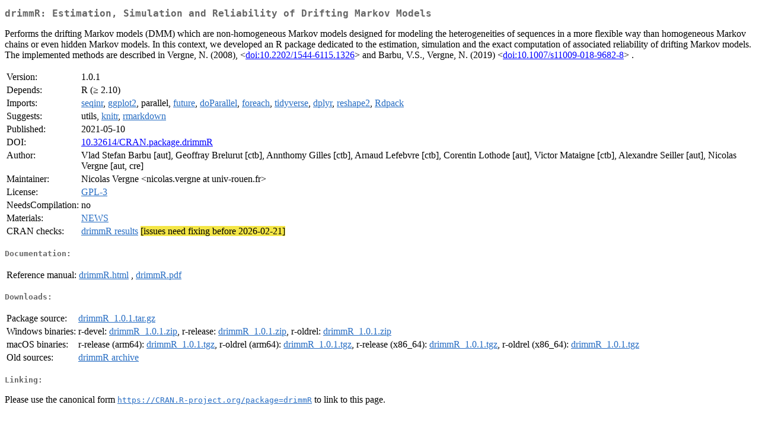

--- FILE ---
content_type: text/html
request_url: http://cran.uvigo.es/web/packages/drimmR/index.html
body_size: 2023
content:
<!DOCTYPE html>
<html>
<head>
<title>CRAN: Package drimmR</title>
<link rel="canonical" href="https://CRAN.R-project.org/package=drimmR"/>
<link rel="stylesheet" type="text/css" href="../../CRAN_web.css" />
<meta http-equiv="Content-Type" content="text/html; charset=utf-8" />
<meta name="viewport" content="width=device-width, initial-scale=1.0, user-scalable=yes"/>
<meta name="citation_title" content="Estimation, Simulation and Reliability of Drifting Markov Models [R package drimmR version 1.0.1]" />
<meta name="citation_author1" content="Vlad Stefan Barbu" />
<meta name="citation_author2" content="Corentin Lothode" />
<meta name="citation_author3" content="Alexandre Seiller" />
<meta name="citation_author4" content="Nicolas Vergne" />
<meta name="citation_publication_date" content="2021-05-10" />
<meta name="citation_public_url" content="https://CRAN.R-project.org/package=drimmR" />
<meta name="DC.identifier" content="https://CRAN.R-project.org/package=drimmR" />
<meta name="DC.publisher" content="Comprehensive R Archive Network (CRAN)" />
<meta name="twitter:card" content="summary" />
<meta property="og:title" content="drimmR: Estimation, Simulation and Reliability of Drifting Markov Models" />
<meta property="og:description" content="Performs the drifting Markov models (DMM) which are non-homogeneous Markov models designed for modeling the heterogeneities of sequences in a more flexible way than homogeneous Markov chains or even hidden Markov models. In this context, we developed an R package dedicated to the estimation, simulation and the exact computation of associated reliability of drifting Markov models. The implemented methods are described in Vergne, N. (2008), &amp;lt;&lt;a href=&quot;https://doi.org/10.2202%2F1544-6115.1326&quot; target=&quot;_top&quot;&gt;doi:10.2202/1544-6115.1326&lt;/a&gt;&amp;gt; and Barbu, V.S., Vergne, N. (2019) &amp;lt;&lt;a href=&quot;https://doi.org/10.1007%2Fs11009-018-9682-8&quot; target=&quot;_top&quot;&gt;doi:10.1007/s11009-018-9682-8&lt;/a&gt;&amp;gt; ." />
<meta property="og:image" content="https://CRAN.R-project.org/CRANlogo.png" />
<meta property="og:type" content="website" />
<meta property="og:url" content="https://CRAN.R-project.org/package=drimmR" />
<style type="text/css">
  table td { vertical-align: top; }
</style>
</head>
<body>
<div class="container">
<h2>drimmR: Estimation, Simulation and Reliability of Drifting Markov Models</h2>
<p>Performs the drifting Markov models (DMM) which are 
    non-homogeneous Markov models designed for modeling the heterogeneities of
    sequences in a more flexible way than homogeneous Markov chains or even 
    hidden Markov models. In this context, we developed an R package dedicated to 
    the estimation, simulation and the exact computation of associated reliability 
    of drifting Markov models. The implemented methods are described in
    Vergne, N. (2008), &lt;<a href="https://doi.org/10.2202%2F1544-6115.1326" target="_top">doi:10.2202/1544-6115.1326</a>&gt; and
    Barbu, V.S., Vergne, N. (2019) &lt;<a href="https://doi.org/10.1007%2Fs11009-018-9682-8" target="_top">doi:10.1007/s11009-018-9682-8</a>&gt; .</p>
<table>
<tr>
<td>Version:</td>
<td>1.0.1</td>
</tr>
<tr>
<td>Depends:</td>
<td>R (&ge; 2.10)</td>
</tr>
<tr>
<td>Imports:</td>
<td><a href="../seqinr/index.html"><span class="CRAN">seqinr</span></a>, <a href="../ggplot2/index.html"><span class="CRAN">ggplot2</span></a>, parallel, <a href="../future/index.html"><span class="CRAN">future</span></a>, <a href="../doParallel/index.html"><span class="CRAN">doParallel</span></a>, <a href="../foreach/index.html"><span class="CRAN">foreach</span></a>, <a href="../tidyverse/index.html"><span class="CRAN">tidyverse</span></a>, <a href="../dplyr/index.html"><span class="CRAN">dplyr</span></a>, <a href="../reshape2/index.html"><span class="CRAN">reshape2</span></a>, <a href="../Rdpack/index.html"><span class="CRAN">Rdpack</span></a></td>
</tr>
<tr>
<td>Suggests:</td>
<td>utils, <a href="../knitr/index.html"><span class="CRAN">knitr</span></a>, <a href="../rmarkdown/index.html"><span class="CRAN">rmarkdown</span></a></td>
</tr>
<tr>
<td>Published:</td>
<td>2021-05-10</td>
</tr>
<tr>
<td>DOI:</td>
<td><a href="https://doi.org/10.32614/CRAN.package.drimmR">10.32614/CRAN.package.drimmR</a></td>
</tr>
<tr>
<td>Author:</td>
<td>Vlad Stefan Barbu [aut],
  Geoffray Brelurut [ctb],
  Annthomy Gilles [ctb],
  Arnaud Lefebvre [ctb],
  Corentin Lothode [aut],
  Victor Mataigne [ctb],
  Alexandre Seiller [aut],
  Nicolas Vergne [aut, cre]</td>
</tr>
<tr>
<td>Maintainer:</td>
<td>Nicolas Vergne  &#x3c;&#x6e;&#x69;&#x63;&#x6f;&#x6c;&#x61;&#x73;&#x2e;&#x76;&#x65;&#x72;&#x67;&#x6e;&#x65;&#x20;&#x61;&#x74;&#x20;&#x75;&#x6e;&#x69;&#x76;&#x2d;&#x72;&#x6f;&#x75;&#x65;&#x6e;&#x2e;&#x66;&#x72;&#x3e;</td>
</tr>
<tr>
<td>License:</td>
<td><a href="../../licenses/GPL-3"><span class="CRAN">GPL-3</span></a></td>
</tr>
<tr>
<td>NeedsCompilation:</td>
<td>no</td>
</tr>
<tr>
<td>Materials:</td>
<td><a href="news/news.html"><span class="CRAN">NEWS</span></a> </td>
</tr>
<tr>
<td>CRAN&nbsp;checks:</td>
<td><a href="../../checks/check_results_drimmR.html"><span class="CRAN">drimmR results</span></a> <span style="background-color:#F4E646;">[issues need fixing before 2026-02-21]</span></td>
</tr>
</table>
<h4>Documentation:</h4>
<table>
<tr>
<td>Reference&nbsp;manual:</td>
<td>
 <a href="refman/drimmR.html"><span class="CRAN">drimmR.html</span></a> ,  <a href="drimmR.pdf"><span class="CRAN">drimmR.pdf</span></a> 
</td>
</tr>
</table>
<h4>Downloads:</h4>
<table>
<tr>
<td> Package&nbsp;source: </td>
<td> <a href="../../../src/contrib/drimmR_1.0.1.tar.gz"> <span class="CRAN"> drimmR_1.0.1.tar.gz </span> </a> </td>
</tr>
<tr>
<td> Windows&nbsp;binaries: </td>
<td> r-devel: <a href="../../../bin/windows/contrib/4.6/drimmR_1.0.1.zip"><span class="CRAN">drimmR_1.0.1.zip</span></a>, r-release: <a href="../../../bin/windows/contrib/4.5/drimmR_1.0.1.zip"><span class="CRAN">drimmR_1.0.1.zip</span></a>, r-oldrel: <a href="../../../bin/windows/contrib/4.4/drimmR_1.0.1.zip"><span class="CRAN">drimmR_1.0.1.zip</span></a> </td>
</tr>
<tr>
<td> macOS&nbsp;binaries: </td>
<td> r-release (arm64): <a href="../../../bin/macosx/big-sur-arm64/contrib/4.5/drimmR_1.0.1.tgz"><span class="CRAN">drimmR_1.0.1.tgz</span></a>, r-oldrel (arm64): <a href="../../../bin/macosx/big-sur-arm64/contrib/4.4/drimmR_1.0.1.tgz"><span class="CRAN">drimmR_1.0.1.tgz</span></a>, r-release (x86_64): <a href="../../../bin/macosx/big-sur-x86_64/contrib/4.5/drimmR_1.0.1.tgz"><span class="CRAN">drimmR_1.0.1.tgz</span></a>, r-oldrel (x86_64): <a href="../../../bin/macosx/big-sur-x86_64/contrib/4.4/drimmR_1.0.1.tgz"><span class="CRAN">drimmR_1.0.1.tgz</span></a> </td>
</tr>
<tr>
<td> Old&nbsp;sources: </td>
<td> <a href="https://CRAN.R-project.org/src/contrib/Archive/drimmR"> <span class="CRAN"> drimmR archive </span> </a> </td>
</tr>
</table>
<h4>Linking:</h4>
<p>Please use the canonical form
<a href="https://CRAN.R-project.org/package=drimmR"><span class="CRAN"><samp>https://CRAN.R-project.org/package=drimmR</samp></span></a>
to link to this page.</p>
</div>
</body>
</html>
